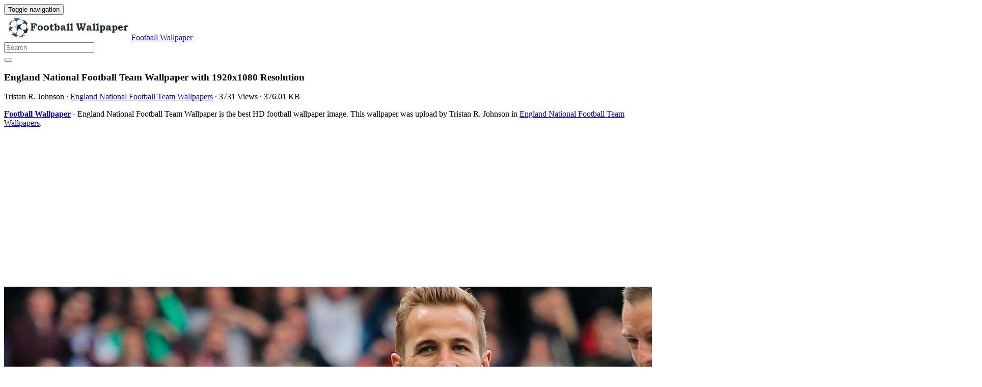

--- FILE ---
content_type: text/html; charset=UTF-8
request_url: https://fcwallpaper.com/england-national-football-team-wallpaper-270/
body_size: 10644
content:
<!doctype html>
<html dir="ltr" lang="en-US" prefix="og: https://ogp.me/ns#" class="no-js">
	<head>
		<meta charset="UTF-8">
		<title>England National Football Team Wallpaper - 2026 Football Wallpaper</title>

		<link href="//www.google-analytics.com" rel="dns-prefetch">
		<meta http-equiv="X-UA-Compatible" content="IE=edge,chrome=1">
		<meta name="viewport" content="width=device-width, initial-scale=1.0">
		

		
		<!-- All in One SEO 4.9.3 - aioseo.com -->
	<meta name="description" content="England National Football Team Wallpaper is the best high-resolution football wallpaper in 2026. You can make this picture for your Desktop Computer, Mac Screensavers, Windows Backgrounds, iPhone Wallpapers, Tablet or Android Lock screen and Mobile device" />
	<meta name="robots" content="max-image-preview:large" />
	<meta name="author" content="Tristan R. Johnson"/>
	<meta name="google-site-verification" content="qab2KJ4jXOEraxrISPgeJGaNRX7Tw1rTe4dtaIdeCi0" />
	<meta name="msvalidate.01" content="6BA5CD7B0AE75D4FC35020811EDA9CCC" />
	<meta name="yandex-verification" content="900543d7fc3c4b32" />
	<meta name="keywords" content="1080,1920,england,football,national,team,wallpaper,england national football team wallpapers" />
	<link rel="canonical" href="https://fcwallpaper.com/england-national-football-team-wallpaper-270/" />
	
		<meta property="og:locale" content="en_US" />
		<meta property="og:site_name" content="Football Wallpaper" />
		<meta property="og:type" content="article" />
		<meta property="og:title" content="England National Football Team Wallpaper - 2026 Football Wallpaper" />
		<meta property="og:description" content="England National Football Team Wallpaper is the best high-resolution football wallpaper in 2026. You can make this picture for your Desktop Computer, Mac Screensavers, Windows Backgrounds, iPhone Wallpapers, Tablet or Android Lock screen and Mobile device" />
		<meta property="og:url" content="https://fcwallpaper.com/england-national-football-team-wallpaper-270/" />
		<meta property="og:image" content="https://fcwallpaper.com/wp-content/uploads/2018/06/England-National-Football-Team-Wallpaper.jpg" />
		<meta property="og:image:secure_url" content="https://fcwallpaper.com/wp-content/uploads/2018/06/England-National-Football-Team-Wallpaper.jpg" />
		<meta property="og:image:width" content="1920" />
		<meta property="og:image:height" content="1080" />
		<meta property="article:section" content="England National Football Team Wallpapers" />
		<meta property="article:tag" content="1080" />
		<meta property="article:tag" content="1920" />
		<meta property="article:tag" content="england" />
		<meta property="article:tag" content="football" />
		<meta property="article:tag" content="national" />
		<meta property="article:tag" content="team" />
		<meta property="article:tag" content="wallpaper" />
		<meta property="article:published_time" content="2018-06-16T00:14:59+00:00" />
		<meta property="article:modified_time" content="2018-06-12T08:55:24+00:00" />
		<meta property="article:author" content="Tristan R. Johnson" />
		<meta name="twitter:card" content="summary_large_image" />
		<meta name="twitter:title" content="England National Football Team Wallpaper - 2026 Football Wallpaper" />
		<meta name="twitter:description" content="England National Football Team Wallpaper is the best high-resolution football wallpaper in 2026. You can make this picture for your Desktop Computer, Mac Screensavers, Windows Backgrounds, iPhone Wallpapers, Tablet or Android Lock screen and Mobile device" />
		<meta name="twitter:creator" content="@fcwallpapercom" />
		<meta name="twitter:image" content="https://fcwallpaper.com/wp-content/uploads/2018/06/England-National-Football-Team-Wallpaper.jpg" />
		<meta name="twitter:label1" content="Written by" />
		<meta name="twitter:data1" content="Tristan R. Johnson" />
		<!-- All in One SEO -->

<link rel='dns-prefetch' href='//stats.wp.com' />
<style id='wp-img-auto-sizes-contain-inline-css' type='text/css'>
img:is([sizes=auto i],[sizes^="auto," i]){contain-intrinsic-size:3000px 1500px}
/*# sourceURL=wp-img-auto-sizes-contain-inline-css */
</style>
<style id='wp-block-library-inline-css' type='text/css'>
:root{--wp-block-synced-color:#7a00df;--wp-block-synced-color--rgb:122,0,223;--wp-bound-block-color:var(--wp-block-synced-color);--wp-editor-canvas-background:#ddd;--wp-admin-theme-color:#007cba;--wp-admin-theme-color--rgb:0,124,186;--wp-admin-theme-color-darker-10:#006ba1;--wp-admin-theme-color-darker-10--rgb:0,107,160.5;--wp-admin-theme-color-darker-20:#005a87;--wp-admin-theme-color-darker-20--rgb:0,90,135;--wp-admin-border-width-focus:2px}@media (min-resolution:192dpi){:root{--wp-admin-border-width-focus:1.5px}}.wp-element-button{cursor:pointer}:root .has-very-light-gray-background-color{background-color:#eee}:root .has-very-dark-gray-background-color{background-color:#313131}:root .has-very-light-gray-color{color:#eee}:root .has-very-dark-gray-color{color:#313131}:root .has-vivid-green-cyan-to-vivid-cyan-blue-gradient-background{background:linear-gradient(135deg,#00d084,#0693e3)}:root .has-purple-crush-gradient-background{background:linear-gradient(135deg,#34e2e4,#4721fb 50%,#ab1dfe)}:root .has-hazy-dawn-gradient-background{background:linear-gradient(135deg,#faaca8,#dad0ec)}:root .has-subdued-olive-gradient-background{background:linear-gradient(135deg,#fafae1,#67a671)}:root .has-atomic-cream-gradient-background{background:linear-gradient(135deg,#fdd79a,#004a59)}:root .has-nightshade-gradient-background{background:linear-gradient(135deg,#330968,#31cdcf)}:root .has-midnight-gradient-background{background:linear-gradient(135deg,#020381,#2874fc)}:root{--wp--preset--font-size--normal:16px;--wp--preset--font-size--huge:42px}.has-regular-font-size{font-size:1em}.has-larger-font-size{font-size:2.625em}.has-normal-font-size{font-size:var(--wp--preset--font-size--normal)}.has-huge-font-size{font-size:var(--wp--preset--font-size--huge)}.has-text-align-center{text-align:center}.has-text-align-left{text-align:left}.has-text-align-right{text-align:right}.has-fit-text{white-space:nowrap!important}#end-resizable-editor-section{display:none}.aligncenter{clear:both}.items-justified-left{justify-content:flex-start}.items-justified-center{justify-content:center}.items-justified-right{justify-content:flex-end}.items-justified-space-between{justify-content:space-between}.screen-reader-text{border:0;clip-path:inset(50%);height:1px;margin:-1px;overflow:hidden;padding:0;position:absolute;width:1px;word-wrap:normal!important}.screen-reader-text:focus{background-color:#ddd;clip-path:none;color:#444;display:block;font-size:1em;height:auto;left:5px;line-height:normal;padding:15px 23px 14px;text-decoration:none;top:5px;width:auto;z-index:100000}html :where(.has-border-color){border-style:solid}html :where([style*=border-top-color]){border-top-style:solid}html :where([style*=border-right-color]){border-right-style:solid}html :where([style*=border-bottom-color]){border-bottom-style:solid}html :where([style*=border-left-color]){border-left-style:solid}html :where([style*=border-width]){border-style:solid}html :where([style*=border-top-width]){border-top-style:solid}html :where([style*=border-right-width]){border-right-style:solid}html :where([style*=border-bottom-width]){border-bottom-style:solid}html :where([style*=border-left-width]){border-left-style:solid}html :where(img[class*=wp-image-]){height:auto;max-width:100%}:where(figure){margin:0 0 1em}html :where(.is-position-sticky){--wp-admin--admin-bar--position-offset:var(--wp-admin--admin-bar--height,0px)}@media screen and (max-width:600px){html :where(.is-position-sticky){--wp-admin--admin-bar--position-offset:0px}}

/*# sourceURL=wp-block-library-inline-css */
</style><style id='global-styles-inline-css' type='text/css'>
:root{--wp--preset--aspect-ratio--square: 1;--wp--preset--aspect-ratio--4-3: 4/3;--wp--preset--aspect-ratio--3-4: 3/4;--wp--preset--aspect-ratio--3-2: 3/2;--wp--preset--aspect-ratio--2-3: 2/3;--wp--preset--aspect-ratio--16-9: 16/9;--wp--preset--aspect-ratio--9-16: 9/16;--wp--preset--color--black: #000000;--wp--preset--color--cyan-bluish-gray: #abb8c3;--wp--preset--color--white: #ffffff;--wp--preset--color--pale-pink: #f78da7;--wp--preset--color--vivid-red: #cf2e2e;--wp--preset--color--luminous-vivid-orange: #ff6900;--wp--preset--color--luminous-vivid-amber: #fcb900;--wp--preset--color--light-green-cyan: #7bdcb5;--wp--preset--color--vivid-green-cyan: #00d084;--wp--preset--color--pale-cyan-blue: #8ed1fc;--wp--preset--color--vivid-cyan-blue: #0693e3;--wp--preset--color--vivid-purple: #9b51e0;--wp--preset--gradient--vivid-cyan-blue-to-vivid-purple: linear-gradient(135deg,rgb(6,147,227) 0%,rgb(155,81,224) 100%);--wp--preset--gradient--light-green-cyan-to-vivid-green-cyan: linear-gradient(135deg,rgb(122,220,180) 0%,rgb(0,208,130) 100%);--wp--preset--gradient--luminous-vivid-amber-to-luminous-vivid-orange: linear-gradient(135deg,rgb(252,185,0) 0%,rgb(255,105,0) 100%);--wp--preset--gradient--luminous-vivid-orange-to-vivid-red: linear-gradient(135deg,rgb(255,105,0) 0%,rgb(207,46,46) 100%);--wp--preset--gradient--very-light-gray-to-cyan-bluish-gray: linear-gradient(135deg,rgb(238,238,238) 0%,rgb(169,184,195) 100%);--wp--preset--gradient--cool-to-warm-spectrum: linear-gradient(135deg,rgb(74,234,220) 0%,rgb(151,120,209) 20%,rgb(207,42,186) 40%,rgb(238,44,130) 60%,rgb(251,105,98) 80%,rgb(254,248,76) 100%);--wp--preset--gradient--blush-light-purple: linear-gradient(135deg,rgb(255,206,236) 0%,rgb(152,150,240) 100%);--wp--preset--gradient--blush-bordeaux: linear-gradient(135deg,rgb(254,205,165) 0%,rgb(254,45,45) 50%,rgb(107,0,62) 100%);--wp--preset--gradient--luminous-dusk: linear-gradient(135deg,rgb(255,203,112) 0%,rgb(199,81,192) 50%,rgb(65,88,208) 100%);--wp--preset--gradient--pale-ocean: linear-gradient(135deg,rgb(255,245,203) 0%,rgb(182,227,212) 50%,rgb(51,167,181) 100%);--wp--preset--gradient--electric-grass: linear-gradient(135deg,rgb(202,248,128) 0%,rgb(113,206,126) 100%);--wp--preset--gradient--midnight: linear-gradient(135deg,rgb(2,3,129) 0%,rgb(40,116,252) 100%);--wp--preset--font-size--small: 13px;--wp--preset--font-size--medium: 20px;--wp--preset--font-size--large: 36px;--wp--preset--font-size--x-large: 42px;--wp--preset--spacing--20: 0.44rem;--wp--preset--spacing--30: 0.67rem;--wp--preset--spacing--40: 1rem;--wp--preset--spacing--50: 1.5rem;--wp--preset--spacing--60: 2.25rem;--wp--preset--spacing--70: 3.38rem;--wp--preset--spacing--80: 5.06rem;--wp--preset--shadow--natural: 6px 6px 9px rgba(0, 0, 0, 0.2);--wp--preset--shadow--deep: 12px 12px 50px rgba(0, 0, 0, 0.4);--wp--preset--shadow--sharp: 6px 6px 0px rgba(0, 0, 0, 0.2);--wp--preset--shadow--outlined: 6px 6px 0px -3px rgb(255, 255, 255), 6px 6px rgb(0, 0, 0);--wp--preset--shadow--crisp: 6px 6px 0px rgb(0, 0, 0);}:where(.is-layout-flex){gap: 0.5em;}:where(.is-layout-grid){gap: 0.5em;}body .is-layout-flex{display: flex;}.is-layout-flex{flex-wrap: wrap;align-items: center;}.is-layout-flex > :is(*, div){margin: 0;}body .is-layout-grid{display: grid;}.is-layout-grid > :is(*, div){margin: 0;}:where(.wp-block-columns.is-layout-flex){gap: 2em;}:where(.wp-block-columns.is-layout-grid){gap: 2em;}:where(.wp-block-post-template.is-layout-flex){gap: 1.25em;}:where(.wp-block-post-template.is-layout-grid){gap: 1.25em;}.has-black-color{color: var(--wp--preset--color--black) !important;}.has-cyan-bluish-gray-color{color: var(--wp--preset--color--cyan-bluish-gray) !important;}.has-white-color{color: var(--wp--preset--color--white) !important;}.has-pale-pink-color{color: var(--wp--preset--color--pale-pink) !important;}.has-vivid-red-color{color: var(--wp--preset--color--vivid-red) !important;}.has-luminous-vivid-orange-color{color: var(--wp--preset--color--luminous-vivid-orange) !important;}.has-luminous-vivid-amber-color{color: var(--wp--preset--color--luminous-vivid-amber) !important;}.has-light-green-cyan-color{color: var(--wp--preset--color--light-green-cyan) !important;}.has-vivid-green-cyan-color{color: var(--wp--preset--color--vivid-green-cyan) !important;}.has-pale-cyan-blue-color{color: var(--wp--preset--color--pale-cyan-blue) !important;}.has-vivid-cyan-blue-color{color: var(--wp--preset--color--vivid-cyan-blue) !important;}.has-vivid-purple-color{color: var(--wp--preset--color--vivid-purple) !important;}.has-black-background-color{background-color: var(--wp--preset--color--black) !important;}.has-cyan-bluish-gray-background-color{background-color: var(--wp--preset--color--cyan-bluish-gray) !important;}.has-white-background-color{background-color: var(--wp--preset--color--white) !important;}.has-pale-pink-background-color{background-color: var(--wp--preset--color--pale-pink) !important;}.has-vivid-red-background-color{background-color: var(--wp--preset--color--vivid-red) !important;}.has-luminous-vivid-orange-background-color{background-color: var(--wp--preset--color--luminous-vivid-orange) !important;}.has-luminous-vivid-amber-background-color{background-color: var(--wp--preset--color--luminous-vivid-amber) !important;}.has-light-green-cyan-background-color{background-color: var(--wp--preset--color--light-green-cyan) !important;}.has-vivid-green-cyan-background-color{background-color: var(--wp--preset--color--vivid-green-cyan) !important;}.has-pale-cyan-blue-background-color{background-color: var(--wp--preset--color--pale-cyan-blue) !important;}.has-vivid-cyan-blue-background-color{background-color: var(--wp--preset--color--vivid-cyan-blue) !important;}.has-vivid-purple-background-color{background-color: var(--wp--preset--color--vivid-purple) !important;}.has-black-border-color{border-color: var(--wp--preset--color--black) !important;}.has-cyan-bluish-gray-border-color{border-color: var(--wp--preset--color--cyan-bluish-gray) !important;}.has-white-border-color{border-color: var(--wp--preset--color--white) !important;}.has-pale-pink-border-color{border-color: var(--wp--preset--color--pale-pink) !important;}.has-vivid-red-border-color{border-color: var(--wp--preset--color--vivid-red) !important;}.has-luminous-vivid-orange-border-color{border-color: var(--wp--preset--color--luminous-vivid-orange) !important;}.has-luminous-vivid-amber-border-color{border-color: var(--wp--preset--color--luminous-vivid-amber) !important;}.has-light-green-cyan-border-color{border-color: var(--wp--preset--color--light-green-cyan) !important;}.has-vivid-green-cyan-border-color{border-color: var(--wp--preset--color--vivid-green-cyan) !important;}.has-pale-cyan-blue-border-color{border-color: var(--wp--preset--color--pale-cyan-blue) !important;}.has-vivid-cyan-blue-border-color{border-color: var(--wp--preset--color--vivid-cyan-blue) !important;}.has-vivid-purple-border-color{border-color: var(--wp--preset--color--vivid-purple) !important;}.has-vivid-cyan-blue-to-vivid-purple-gradient-background{background: var(--wp--preset--gradient--vivid-cyan-blue-to-vivid-purple) !important;}.has-light-green-cyan-to-vivid-green-cyan-gradient-background{background: var(--wp--preset--gradient--light-green-cyan-to-vivid-green-cyan) !important;}.has-luminous-vivid-amber-to-luminous-vivid-orange-gradient-background{background: var(--wp--preset--gradient--luminous-vivid-amber-to-luminous-vivid-orange) !important;}.has-luminous-vivid-orange-to-vivid-red-gradient-background{background: var(--wp--preset--gradient--luminous-vivid-orange-to-vivid-red) !important;}.has-very-light-gray-to-cyan-bluish-gray-gradient-background{background: var(--wp--preset--gradient--very-light-gray-to-cyan-bluish-gray) !important;}.has-cool-to-warm-spectrum-gradient-background{background: var(--wp--preset--gradient--cool-to-warm-spectrum) !important;}.has-blush-light-purple-gradient-background{background: var(--wp--preset--gradient--blush-light-purple) !important;}.has-blush-bordeaux-gradient-background{background: var(--wp--preset--gradient--blush-bordeaux) !important;}.has-luminous-dusk-gradient-background{background: var(--wp--preset--gradient--luminous-dusk) !important;}.has-pale-ocean-gradient-background{background: var(--wp--preset--gradient--pale-ocean) !important;}.has-electric-grass-gradient-background{background: var(--wp--preset--gradient--electric-grass) !important;}.has-midnight-gradient-background{background: var(--wp--preset--gradient--midnight) !important;}.has-small-font-size{font-size: var(--wp--preset--font-size--small) !important;}.has-medium-font-size{font-size: var(--wp--preset--font-size--medium) !important;}.has-large-font-size{font-size: var(--wp--preset--font-size--large) !important;}.has-x-large-font-size{font-size: var(--wp--preset--font-size--x-large) !important;}
/*# sourceURL=global-styles-inline-css */
</style>

<style id='classic-theme-styles-inline-css' type='text/css'>
/*! This file is auto-generated */
.wp-block-button__link{color:#fff;background-color:#32373c;border-radius:9999px;box-shadow:none;text-decoration:none;padding:calc(.667em + 2px) calc(1.333em + 2px);font-size:1.125em}.wp-block-file__button{background:#32373c;color:#fff;text-decoration:none}
/*# sourceURL=/wp-includes/css/classic-themes.min.css */
</style>
<link rel='stylesheet' id='bootstrap-min-css' href='https://fcwallpaper.com/wp-content/themes/fcwallpaper/includes/css/bootstrap.min.css' media='all' />
<link rel='stylesheet' id='karisma_text_domain-css' href='https://fcwallpaper.com/wp-content/themes/fcwallpaper/style.css' media='all' />
<link rel='stylesheet' id='arpw-style-css' href='https://fcwallpaper.com/wp-content/plugins/advanced-random-posts-widget/assets/css/arpw-frontend.css' media='all' />
<script type="text/javascript" src="https://fcwallpaper.com/wp-content/themes/fcwallpaper/js/lib/conditionizr-4.3.0.min.js" id="conditionizr-js"></script>
<script type="text/javascript" src="https://fcwallpaper.com/wp-content/themes/fcwallpaper/js/lib/modernizr-2.7.1.min.js" id="modernizr-js"></script>
<script type="text/javascript" src="https://fcwallpaper.com/wp-includes/js/jquery/jquery.min.js" id="jquery-core-js"></script>
<script type="text/javascript" src="https://fcwallpaper.com/wp-includes/js/jquery/jquery-migrate.min.js" id="jquery-migrate-js"></script>
<script type="text/javascript" src="https://fcwallpaper.com/wp-content/themes/fcwallpaper/js/bootstrap.min.js" id="bootstrap-js"></script>
<script type="text/javascript" id="whp2826front.js8595-js-extra">
/* <![CDATA[ */
var whp_local_data = {"add_url":"https://fcwallpaper.com/wp-admin/post-new.php?post_type=event","ajaxurl":"https://fcwallpaper.com/wp-admin/admin-ajax.php"};
//# sourceURL=whp2826front.js8595-js-extra
/* ]]> */
</script>
<script type="text/javascript" src="https://fcwallpaper.com/wp-content/plugins/wp-security-hardening/modules/js/front.js" id="whp2826front.js8595-js"></script>
	<style>img#wpstats{display:none}</style>
		<link rel="shortcut icon" href="https://fcwallpaper.com/wp-content/uploads/2018/06/fcwallpaperico.png " />
<link rel="apple-touch-icon-precomposed" href="https://fcwallpaper.com/wp-content/uploads/2018/06/fcwallpaperico.png " />
<link rel="profile" href="https://gmpg.org/xfn/11" />
<link rel="pingback" href="https://fcwallpaper.com/xmlrpc.php" />
<link href="//www.google-analytics.com" rel="dns-prefetch">
		<meta http-equiv="X-UA-Compatible" content="IE=edge,chrome=1">
		<meta name="viewport" content="width=device-width, initial-scale=1.0"><meta name="p:domain_verify" content="c6905f8a23e1f31f84a95f85777676c9"/>
<meta name="ahrefs-site-verification" content="973c18b5bf42f840a19860a5696bfc8bcf6813d00931b3c3a79c5b8e125b6aae">

<meta name="twitter:partner" content="tfwp" /><link rel="icon" href="https://fcwallpaper.com/wp-content/uploads/2018/06/fcwallpaperico.png" sizes="32x32" />
<link rel="icon" href="https://fcwallpaper.com/wp-content/uploads/2018/06/fcwallpaperico.png" sizes="192x192" />
<link rel="apple-touch-icon" href="https://fcwallpaper.com/wp-content/uploads/2018/06/fcwallpaperico.png" />
<meta name="msapplication-TileImage" content="https://fcwallpaper.com/wp-content/uploads/2018/06/fcwallpaperico.png" />

<meta name="twitter:card" content="summary" /><meta name="twitter:title" content="England National Football Team Wallpaper" /><meta name="twitter:image" content="https://fcwallpaper.com/wp-content/uploads/2018/06/England-National-Football-Team-Wallpaper.jpg" /><meta name="twitter:image:alt" content="England National Football Team Wallpaper With Resolution 1920X1080 pixel. You can make this wallpaper for your Mac or Windows Desktop Background, iPhone, Android or Tablet and another Smartphone device for free" /><meta name="twitter:creator" content="@fcwallpapercom" />


	<link rel='stylesheet' id='whp3509tw-bs4.css-css' href='https://fcwallpaper.com/wp-content/plugins/wp-security-hardening/modules/inc/assets/css/tw-bs4.css' media='all' />
<link rel='stylesheet' id='whp8556font-awesome.min.css-css' href='https://fcwallpaper.com/wp-content/plugins/wp-security-hardening/modules/inc/fa/css/font-awesome.min.css' media='all' />
<link rel='stylesheet' id='whp1447front.css-css' href='https://fcwallpaper.com/wp-content/plugins/wp-security-hardening/modules/css/front.css' media='all' />
</head>
	<body class="wp-singular post-template-default single single-post postid-270 single-format-standard wp-theme-fcwallpaper england-national-football-team-wallpaper-270">
			<!-- header -->
			<header class="header clear" role="banner">
					<!-- nav -->
				<nav class="navbar navbar">
					<div class="container">
					    <div class="navbar-header">
						      <button type="button" class="navbar-toggle collapsed" data-toggle="collapse" data-target="#bs-example-navbar-collapse-1" aria-expanded="false">
						        <span class="sr-only">Toggle navigation</span>
						        <span class="icon-bar"></span>
						        <span class="icon-bar"></span>
						        <span class="icon-bar"></span>
						      </button>
								<!-- logo -->
							<div class="logo-wrap">
				   	  <a href="https://fcwallpaper.com" class="navbar-brand"><img src="https://fcwallpaper.com/wp-content/uploads/2018/06/fcwallpaperLogo.png" class="img-responsive" alt="Football Wallpaper" title="Football Wallpaper" /></a><a class="hidden" href="https://fcwallpaper.com" class="navbar-brand" title="Football Wallpaper">Football Wallpaper</a> 

							</div>
								<!-- /logo -->
				   
						</div>
						    <div class="collapse navbar-collapse" id="bs-example-navbar-collapse-1">
								
								<form role="search" class="navbar-form navbar-right" method="get" action="https://fcwallpaper.com/">
							        <div class="form-group">
							          <input type="search" class="form-control"  placeholder="Search" value="" name="s"  title="Search for:" />
							        </div>
						        <button type="submit" id="searchsubmit" class="btn" value=""><span class="fa fa-search"></span></button>
						      	</form>	
							</div>
					</div>
				</nav>
					<!-- /nav -->


			</header>
			<!-- /header -->

<main role="main" class="container">

	<!-- section -->
	<section class="col-md-9">

		
			<!-- article -->
			<article id="post-270" class="col-lg-12 post-270 post type-post status-publish format-standard has-post-thumbnail hentry category-england-national-football-team-wallpapers tag-15 tag-14 tag-england tag-football tag-national tag-team tag-wallpaper">
				
				<div id="featured">

					<!-- post title -->
					<h1 class="title">
						England National Football Team Wallpaper						 with 1920x1080 Resolution					</h1>
					<!-- /post title -->
					<div class="meta"><span class="fa fa-user"> Tristan R. Johnson</span><span class=""> · </span> <span class="fa fa-folder-open-o"> <a href="https://fcwallpaper.com/wallpaper/england/england-national-football-team-wallpapers/" rel="tag">England National Football Team Wallpapers</a></span><span class=""> · </span> <span class="fa fa-eye"> 3731 Views</span><span class=""> · </span> <span class="fa fa-tasks"> 376.01 KB</span></div>				</div>
				<div class="krs_desciption">
					<p><a href="https://fcwallpaper.com"><strong>Football Wallpaper</strong></a> - England National Football Team Wallpaper is the best HD football wallpaper image. This wallpaper was upload by Tristan R. Johnson in <a href="https://fcwallpaper.com/wallpaper/england/england-national-football-team-wallpapers/" rel="tag">England National Football Team Wallpapers</a>.</p>				</div>
<div class="bannersinglehead"><script async src="https://pagead2.googlesyndication.com/pagead/js/adsbygoogle.js?client=ca-pub-3195805885747711"
     crossorigin="anonymous"></script>
<!-- Display -->
<ins class="adsbygoogle"
     style="display:block"
     data-ad-client="ca-pub-3195805885747711"
     data-ad-slot="9103452562"
     data-ad-format="auto"
     data-full-width-responsive="true"></ins>
<script>
     (adsbygoogle = window.adsbygoogle || []).push({});
</script></div>				<!-- post thumbnail -->
				
				<!-- /post thumbnail -->
				<div class="krs_desciption">
					<a href="https://www.amazon.com/gp/search?ie=UTF8&tag=ineejob-20&linkCode=ur2&linkId=9adb9750d7a6671635f41168984eedc8&camp=1789&creative=9325&index=aps&keywords=England National Football Team Wallpaper" title="England National Football Team Wallpaper" rel="noopener noreferrer" target="_blank"><p><img fetchpriority="high" decoding="async" src="https://fcwallpaper.com/wp-content/uploads/2018/06/England-National-Football-Team-Wallpaper.jpg" title="England National Football Team Wallpaper with resolution 1920x1080 pixel. You can make this wallpaper for your Mac or Windows Desktop Background, iPhone, Android or Tablet and another Smartphone device for free" alt="England National Football Team Wallpaper with resolution 1920x1080 pixel. You can make this wallpaper for your Mac or Windows Desktop Background, iPhone, Android or Tablet and another Smartphone device" width="1920" height="1080" class="alignnone size-full wp-image-269" srcset="https://fcwallpaper.com/wp-content/uploads/2018/06/England-National-Football-Team-Wallpaper.jpg 1920w, https://fcwallpaper.com/wp-content/uploads/2018/06/England-National-Football-Team-Wallpaper-150x84.jpg 150w, https://fcwallpaper.com/wp-content/uploads/2018/06/England-National-Football-Team-Wallpaper-768x432.jpg 768w, https://fcwallpaper.com/wp-content/uploads/2018/06/England-National-Football-Team-Wallpaper-700x394.jpg 700w, https://fcwallpaper.com/wp-content/uploads/2018/06/England-National-Football-Team-Wallpaper-120x68.jpg 120w" sizes="(max-width: 1920px) 100vw, 1920px" /></p>
</a>					
				</div>
				
				<div class="krs-bannersingletop"><!-- Display -->
<ins class="adsbygoogle"
     style="display:block"
     data-ad-client="ca-pub-3195805885747711"
     data-ad-slot="9103452562"
     data-ad-format="auto"
     data-full-width-responsive="true"></ins>
<script>
     (adsbygoogle = window.adsbygoogle || []).push({});
</script></div>				<div class="krs_desciption">			
					<p><i>England National Football Team Wallpaper</i> is the perfect high-resolution football wallpaper image with size this <a href="https://en.wikipedia.org/wiki/Wallpaper_%28computing%29" target="_blank" rel="noopener">wallpaper</a> is 376.01 KB and image resolution 1920x1080 pixel. You can use <strong>England National Football Team Wallpaper</strong> For your Desktop Computers, Mac Screensavers, Windows Backgrounds, iPhone Wallpapers, Tablet or Android Lock screen and another Mobile device for free. Enjoy and share your favorite the England National Football Team Wallpaper images. If you need more ideas to https://fcwallpaper.com, you can check our Football Wallpaper HD collection at sitemap or categories menu.</p>
<ul>
<li><strong>Wallpaper Name :</strong> England National Football Team Wallpaper</li>
<li><strong>Image dimensions :</strong> 1920x1080 Pixel</li>
<li><strong>Size Wallpaper :</strong> 376.01 KB</li>
<li><strong>Category :</strong> <a href="https://fcwallpaper.com/wallpaper/england/england-national-football-team-wallpapers/" rel="tag">England National Football Team Wallpapers</a></li>
<li><strong>Date Added </strong>on June 15, 2018 (3731 Views)</li>
<li><strong>License :</strong> Free for personal use only</li>
<li><strong>Commercial usage :</strong> Not allowed</li>
</ul>					<div class="bannersinglefot"><!-- Display -->
<ins class="adsbygoogle"
     style="display:block"
     data-ad-client="ca-pub-3195805885747711"
     data-ad-slot="9103452562"
     data-ad-format="auto"
     data-full-width-responsive="true"></ins>
<script>
     (adsbygoogle = window.adsbygoogle || []).push({});
</script></div>				<div class="krs-disclaimer"><p><p>DISCLAIMER: 
This image is provided only for personal use. If you found any images copyrighted to yours, please contact us and we will remove it. We don't intend to display any copyright-protected images.</p>

</p></div>					<h4 class="title">Tags : </h4><ul class="meta-tags"><li><a href="https://fcwallpaper.com/tag/1080/" rel="tag">1080</a></li><li><a href="https://fcwallpaper.com/tag/1920/" rel="tag">1920</a></li><li><a href="https://fcwallpaper.com/tag/england/" rel="tag">England</a></li><li><a href="https://fcwallpaper.com/tag/football/" rel="tag">Football</a></li><li><a href="https://fcwallpaper.com/tag/national/" rel="tag">National</a></li><li><a href="https://fcwallpaper.com/tag/team/" rel="tag">Team</a></li><li><a href="https://fcwallpaper.com/tag/wallpaper/" rel="tag">Wallpaper</a></li></ul>				</div>

				<!-- Add Gallery -->
				  
				<!-- End Gallery -->
				<div class="clear"></div>	
				<div class="karisma-social text-center"><a class="karisma-link karisma-twitter fa fa-twitter " href="https://twitter.com/intent/tweet?text=England%20National%20Football%20Team%20Wallpaper&amp;url=https%3A%2F%2Ffcwallpaper.com%2Fengland-national-football-team-wallpaper-270%2F&amp;via=Kentosweb" target="_blank">Twitter</a><a class="karisma-link karisma-facebook fa fa-facebook " href="https://www.facebook.com/sharer/sharer.php?u=https%3A%2F%2Ffcwallpaper.com%2Fengland-national-football-team-wallpaper-270%2F" target="_blank">Facebook</a><a class="karisma-link karisma-whatsapp fa fa-whatsapp " href="whatsapp://send?text=England%20National%20Football%20Team%20Wallpaper https%3A%2F%2Ffcwallpaper.com%2Fengland-national-football-team-wallpaper-270%2F" target="_blank">WhatsApp</a><a class="karisma-link karisma-googleplus fa fa-google-plus " href="https://plus.google.com/share?url=https%3A%2F%2Ffcwallpaper.com%2Fengland-national-football-team-wallpaper-270%2F" target="_blank">Google+</a><a class="karisma-link karisma-linkedin fa fa-linkedin " href="https://www.linkedin.com/shareArticle?mini=true&url=https%3A%2F%2Ffcwallpaper.com%2Fengland-national-football-team-wallpaper-270%2F&amp;title=England%20National%20Football%20Team%20Wallpaper" target="_blank">LinkedIn</a><a class="karisma-link karisma-pinterest fa fa-pinterest " href="https://pinterest.com/pin/create/button/?url=https%3A%2F%2Ffcwallpaper.com%2Fengland-national-football-team-wallpaper-270%2F&amp;media=https://fcwallpaper.com/wp-content/uploads/2018/06/England-National-Football-Team-Wallpaper.jpg&amp;description=England%20National%20Football%20Team%20Wallpaper" data-pin-custom="true" target="_blank">Pin It</a></div>				<div class="text-center"><a class="karisma-link karisma-download fa fa-cloud-download" target="_blank" href="https://www.amazon.com/gp/search?ie=UTF8&tag=ineejob-20&linkCode=ur2&linkId=9adb9750d7a6671635f41168984eedc8&camp=1789&creative=9325&index=aps&keywords=England+National+Football+Team+Wall+Poster+Trends+International" rel="nofollow noopener"> Buy Wall Poster</a> <a class="karisma-link karisma-download fa fa-cloud-download" target="_blank" href="https://fcwallpaper.com/england-national-football-team-wallpaper-270/england-national-football-team-wallpaper/" > Download</a></div>	
				


								<!-- comment -->
								<!-- /comment -->
			</article>
			<!-- /article -->

		
			<div class="clear"></div>
	<h3 class="related">Related Wallpaper for England National Football Team Wallpaper</h3>
		<!-- article -->
	<article id="post-274" class="wrap-loop col-md-4 col-sm-6 post-274 post type-post status-publish format-standard has-post-thumbnail hentry category-england-national-football-team-wallpapers tag-15 tag-14 tag-england tag-football tag-hd tag-national tag-team tag-wallpapers">
		<div class="thumbnails">
			<!-- post thumbnail -->
			<a href="https://fcwallpaper.com/wallpapers-hd-england-national-football-team-274/" title="Wallpapers HD England National Football Team">
				
				<img src="https://fcwallpaper.com/wp-content/uploads/2018/06/Wallpapers-HD-England-National-Football-Team-320x200.jpg" class="attachment-320x200 size-320x200 wp-post-image" alt="Wallpapers HD England National Football Team With Resolution 1920X1080 pixel. You can make this wallpaper for your Mac or Windows Desktop Background, iPhone, Android or Tablet and another Smartphone device for free" decoding="async" loading="eager" />				
			</a>
			<!-- /post thumbnail -->
			<div class="row text-center">
				<!-- post title -->
				<h2 class="title-thumb">
					<a href="https://fcwallpaper.com/wallpapers-hd-england-national-football-team-274/" title="Wallpapers HD England National Football Team">Wallpapers HD England National Football Team</a>
				</h2>
				<!-- /post title -->

				<!-- post details -->
				<div class="meta"><span class="fa fa-desktop"> 1920x1080</span><span class=""> · </span> <span class="fa fa-eye"> 3357 Views</span></div>
				<!-- /post details -->
			</div>
		</div>
	</article>
	<!-- /article -->  

	<!-- article -->
	<article id="post-272" class="wrap-loop col-md-4 col-sm-6 post-272 post type-post status-publish format-standard has-post-thumbnail hentry category-england-national-football-team-wallpapers tag-15 tag-14 tag-desktop tag-england tag-football tag-hd tag-national tag-team tag-wallpaper">
		<div class="thumbnails">
			<!-- post thumbnail -->
			<a href="https://fcwallpaper.com/wallpaper-desktop-england-national-football-team-hd-272/" title="Wallpaper Desktop England National Football Team HD">
				
				<img src="https://fcwallpaper.com/wp-content/uploads/2018/06/Wallpaper-Desktop-England-National-Football-Team-HD-320x200.jpg" class="attachment-320x200 size-320x200 wp-post-image" alt="Wallpaper Desktop England National Football Team HD With Resolution 1920X1080 pixel. You can make this wallpaper for your Mac or Windows Desktop Background, iPhone, Android or Tablet and another Smartphone device for free" decoding="async" loading="eager" />				
			</a>
			<!-- /post thumbnail -->
			<div class="row text-center">
				<!-- post title -->
				<h2 class="title-thumb">
					<a href="https://fcwallpaper.com/wallpaper-desktop-england-national-football-team-hd-272/" title="Wallpaper Desktop England National Football Team HD">Wallpaper Desktop England National Football Team HD</a>
				</h2>
				<!-- /post title -->

				<!-- post details -->
				<div class="meta"><span class="fa fa-desktop"> 1920x1080</span><span class=""> · </span> <span class="fa fa-eye"> 4193 Views</span></div>
				<!-- /post details -->
			</div>
		</div>
	</article>
	<!-- /article -->  

	<!-- article -->
	<article id="post-268" class="wrap-loop col-md-4 col-sm-6 post-268 post type-post status-publish format-standard has-post-thumbnail hentry category-england-national-football-team-wallpapers tag-15 tag-14 tag-england tag-football tag-hd tag-national tag-team tag-wallpaper">
		<div class="thumbnails">
			<!-- post thumbnail -->
			<a href="https://fcwallpaper.com/england-national-football-team-wallpaper-hd-268/" title="England National Football Team Wallpaper HD">
				
				<img src="https://fcwallpaper.com/wp-content/uploads/2018/06/England-National-Football-Team-Wallpaper-HD-320x200.jpg" class="attachment-320x200 size-320x200 wp-post-image" alt="England National Football Team Wallpaper HD With Resolution 1920X1080 pixel. You can make this wallpaper for your Mac or Windows Desktop Background, iPhone, Android or Tablet and another Smartphone device for free" decoding="async" loading="eager" />				
			</a>
			<!-- /post thumbnail -->
			<div class="row text-center">
				<!-- post title -->
				<h2 class="title-thumb">
					<a href="https://fcwallpaper.com/england-national-football-team-wallpaper-hd-268/" title="England National Football Team Wallpaper HD">England National Football Team Wallpaper HD</a>
				</h2>
				<!-- /post title -->

				<!-- post details -->
				<div class="meta"><span class="fa fa-desktop"> 1920x1080</span><span class=""> · </span> <span class="fa fa-eye"> 4610 Views</span></div>
				<!-- /post details -->
			</div>
		</div>
	</article>
	<!-- /article -->  

                  

<div class="clear"></div>

</section>
<!-- /section -->
<!-- sidebar -->
<aside class="sidebar col-md-3 widget-area wrapwidget" role="complementary">

	
	<div class="sidebar-widget">
		<div id="arpw-widget-2" class="widget arpw-widget-random"><h3 class="widget-title">Best Wallpapers</h3><div class="arpw-random-post "><ul class="arpw-ul"><li class="arpw-li arpw-clearfix"><a href="https://fcwallpaper.com/messi-argentina-iphone-wallpapers-82/"  rel="bookmark"><img src="https://fcwallpaper.com/wp-content/uploads/2018/06/Messi-Argentina-iPhone-Wallpapers-84x150.jpg" class="arpw-thumbnail aligncenter wp-post-image" alt="Messi Argentina iPhone Wallpapers" decoding="async" srcset="https://fcwallpaper.com/wp-content/uploads/2018/06/Messi-Argentina-iPhone-Wallpapers-84x150.jpg 84w, https://fcwallpaper.com/wp-content/uploads/2018/06/Messi-Argentina-iPhone-Wallpapers-768x1365.jpg 768w, https://fcwallpaper.com/wp-content/uploads/2018/06/Messi-Argentina-iPhone-Wallpapers-700x1244.jpg 700w, https://fcwallpaper.com/wp-content/uploads/2018/06/Messi-Argentina-iPhone-Wallpapers-120x213.jpg 120w, https://fcwallpaper.com/wp-content/uploads/2018/06/Messi-Argentina-iPhone-Wallpapers.jpg 1080w" sizes="(max-width: 84px) 100vw, 84px" loading="eager" /></a><a class="arpw-title" href="https://fcwallpaper.com/messi-argentina-iphone-wallpapers-82/" rel="bookmark">Messi Argentina iPhone Wallpapers</a></li><li class="arpw-li arpw-clearfix"><a href="https://fcwallpaper.com/barcelona-logo-wallpaper-hd-4810/"  rel="bookmark"><img src="https://fcwallpaper.com/wp-content/uploads/2020/05/Barcelona-Logo-Wallpaper-HD-150x84.jpg" class="arpw-thumbnail aligncenter wp-post-image" alt="Barcelona Logo Wallpaper HD" decoding="async" srcset="https://fcwallpaper.com/wp-content/uploads/2020/05/Barcelona-Logo-Wallpaper-HD-150x84.jpg 150w, https://fcwallpaper.com/wp-content/uploads/2020/05/Barcelona-Logo-Wallpaper-HD-700x394.jpg 700w, https://fcwallpaper.com/wp-content/uploads/2020/05/Barcelona-Logo-Wallpaper-HD-768x432.jpg 768w, https://fcwallpaper.com/wp-content/uploads/2020/05/Barcelona-Logo-Wallpaper-HD-1536x864.jpg 1536w, https://fcwallpaper.com/wp-content/uploads/2020/05/Barcelona-Logo-Wallpaper-HD-120x68.jpg 120w, https://fcwallpaper.com/wp-content/uploads/2020/05/Barcelona-Logo-Wallpaper-HD.jpg 1920w" sizes="(max-width: 150px) 100vw, 150px" loading="eager" /></a><a class="arpw-title" href="https://fcwallpaper.com/barcelona-logo-wallpaper-hd-4810/" rel="bookmark">Barcelona Logo Wallpaper HD</a></li><li class="arpw-li arpw-clearfix"><a href="https://fcwallpaper.com/hd-backgrounds-as-roma-2680/"  rel="bookmark"><img src="https://fcwallpaper.com/wp-content/uploads/2019/08/HD-Backgrounds-AS-Roma-150x84.jpg" class="arpw-thumbnail aligncenter wp-post-image" alt="HD Backgrounds AS Roma" decoding="async" srcset="https://fcwallpaper.com/wp-content/uploads/2019/08/HD-Backgrounds-AS-Roma-150x84.jpg 150w, https://fcwallpaper.com/wp-content/uploads/2019/08/HD-Backgrounds-AS-Roma-768x432.jpg 768w, https://fcwallpaper.com/wp-content/uploads/2019/08/HD-Backgrounds-AS-Roma-700x394.jpg 700w, https://fcwallpaper.com/wp-content/uploads/2019/08/HD-Backgrounds-AS-Roma-120x68.jpg 120w, https://fcwallpaper.com/wp-content/uploads/2019/08/HD-Backgrounds-AS-Roma.jpg 1920w" sizes="(max-width: 150px) 100vw, 150px" loading="eager" /></a><a class="arpw-title" href="https://fcwallpaper.com/hd-backgrounds-as-roma-2680/" rel="bookmark">HD Backgrounds AS Roma</a></li><li class="arpw-li arpw-clearfix"><a href="https://fcwallpaper.com/hd-messi-backgrounds-1303/"  rel="bookmark"><img src="https://fcwallpaper.com/wp-content/uploads/2018/07/HD-Messi-Backgrounds-150x84.jpg" class="arpw-thumbnail aligncenter wp-post-image" alt="HD Messi Backgrounds" decoding="async" srcset="https://fcwallpaper.com/wp-content/uploads/2018/07/HD-Messi-Backgrounds-150x84.jpg 150w, https://fcwallpaper.com/wp-content/uploads/2018/07/HD-Messi-Backgrounds-768x432.jpg 768w, https://fcwallpaper.com/wp-content/uploads/2018/07/HD-Messi-Backgrounds-700x394.jpg 700w, https://fcwallpaper.com/wp-content/uploads/2018/07/HD-Messi-Backgrounds-120x68.jpg 120w, https://fcwallpaper.com/wp-content/uploads/2018/07/HD-Messi-Backgrounds.jpg 1920w" sizes="(max-width: 150px) 100vw, 150px" loading="eager" /></a><a class="arpw-title" href="https://fcwallpaper.com/hd-messi-backgrounds-1303/" rel="bookmark">HD Messi Backgrounds</a></li><li class="arpw-li arpw-clearfix"><a href="https://fcwallpaper.com/wallpaper-desktop-kylian-mbappe-psg-hd-865/"  rel="bookmark"><img src="https://fcwallpaper.com/wp-content/uploads/2018/07/Wallpaper-Desktop-Kylian-Mbappe-PSG-HD-150x84.jpg" class="arpw-thumbnail aligncenter wp-post-image" alt="Wallpaper Desktop Kylian Mbappe PSG HD" decoding="async" srcset="https://fcwallpaper.com/wp-content/uploads/2018/07/Wallpaper-Desktop-Kylian-Mbappe-PSG-HD-150x84.jpg 150w, https://fcwallpaper.com/wp-content/uploads/2018/07/Wallpaper-Desktop-Kylian-Mbappe-PSG-HD-768x432.jpg 768w, https://fcwallpaper.com/wp-content/uploads/2018/07/Wallpaper-Desktop-Kylian-Mbappe-PSG-HD-700x394.jpg 700w, https://fcwallpaper.com/wp-content/uploads/2018/07/Wallpaper-Desktop-Kylian-Mbappe-PSG-HD-120x68.jpg 120w, https://fcwallpaper.com/wp-content/uploads/2018/07/Wallpaper-Desktop-Kylian-Mbappe-PSG-HD.jpg 1920w" sizes="(max-width: 150px) 100vw, 150px" loading="eager" /></a><a class="arpw-title" href="https://fcwallpaper.com/wallpaper-desktop-kylian-mbappe-psg-hd-865/" rel="bookmark">Wallpaper Desktop Kylian Mbappe PSG HD</a></li></ul></div><!-- Generated by https://wordpress.org/plugins/advanced-random-posts-widget/ --></div>
		<div id="recent-posts-2" class="widget widget_recent_entries">
		<h3 class="widget-title">New Wallpapers</h3>
		<ul>
											<li>
					<a href="https://fcwallpaper.com/lionel-messi-inter-miami-mobile-wallpaper-6279/">Lionel Messi Inter Miami Mobile Wallpaper</a>
									</li>
											<li>
					<a href="https://fcwallpaper.com/lionel-messi-inter-miami-iphone-14-wallpaper-6273/">Lionel Messi Inter Miami iPhone 14 Wallpaper</a>
									</li>
											<li>
					<a href="https://fcwallpaper.com/lionel-messi-inter-miami-iphone-13-wallpaper-6269/">Lionel Messi Inter Miami iPhone 13 Wallpaper</a>
									</li>
											<li>
					<a href="https://fcwallpaper.com/iphone-wallpaper-hd-lionel-messi-inter-miami-6261/">iPhone Wallpaper HD Lionel Messi Inter Miami</a>
									</li>
											<li>
					<a href="https://fcwallpaper.com/lionel-messi-inter-miami-iphone-14-pro-max-wallpaper-6271/">Lionel Messi Inter Miami iPhone 14 Pro Max Wallpaper</a>
									</li>
					</ul>

		</div><div id="recent-comments-2" class="widget widget_recent_comments"><h3 class="widget-title">Recent Comments</h3><ul id="recentcomments"><li class="recentcomments"><span class="comment-author-link">Charles Arter</span> on <a href="https://fcwallpaper.com/cristiano-ronaldo-juve-wallpaper-hd-588/#comment-89">Cristiano Ronaldo Juve Wallpaper HD</a></li></ul></div><div id="displaycategorieswidget-2" class="widget DisplayCategoriesWidget"><h3 class="widget-title">Categories</h3><style>.dcw_c1 {float:left; width:100%} .dcw_c2 {float:left; width:50%} .dcw_c3 {float:left; width:33%}</style><ul class='dcw'>	<li class="cat-item cat-item-268"><a href="https://fcwallpaper.com/wallpaper/ac-milan/">AC Milan</a>
</li>
	<li class="cat-item cat-item-252"><a href="https://fcwallpaper.com/wallpaper/afc-ajax/">AFC Ajax</a>
</li>
	<li class="cat-item cat-item-30"><a href="https://fcwallpaper.com/wallpaper/argentina/">Argentina</a>
</li>
	<li class="cat-item cat-item-140"><a href="https://fcwallpaper.com/wallpaper/arsenal-fc/">Arsenal FC</a>
</li>
	<li class="cat-item cat-item-261"><a href="https://fcwallpaper.com/wallpaper/as-roma/">AS Roma</a>
</li>
	<li class="cat-item cat-item-73"><a href="https://fcwallpaper.com/wallpaper/belgium/">Belgium</a>
</li>
	<li class="cat-item cat-item-179"><a href="https://fcwallpaper.com/wallpaper/chelsea-fc/">Chelsea FC</a>
</li>
	<li class="cat-item cat-item-76"><a href="https://fcwallpaper.com/wallpaper/colombia/">Colombia</a>
</li>
	<li class="cat-item cat-item-79"><a href="https://fcwallpaper.com/wallpaper/costa-rica/">Costa Rica</a>
</li>
	<li class="cat-item cat-item-42"><a href="https://fcwallpaper.com/wallpaper/england/">England</a>
</li>
	<li class="cat-item cat-item-158"><a href="https://fcwallpaper.com/wallpaper/fc-barcelona/">FC Barcelona</a>
</li>
	<li class="cat-item cat-item-147"><a href="https://fcwallpaper.com/wallpaper/fc-bayern-munchen/">FC Bayern Munchen</a>
</li>
	<li class="cat-item cat-item-264"><a href="https://fcwallpaper.com/wallpaper/fc-internazionale-milano/">FC Internazionale Milano</a>
</li>
	<li class="cat-item cat-item-84"><a href="https://fcwallpaper.com/wallpaper/germany/">Germany</a>
</li>
	<li class="cat-item cat-item-288"><a href="https://fcwallpaper.com/wallpaper/inter-miami-cf/">Inter Miami CF</a>
</li>
	<li class="cat-item cat-item-94"><a href="https://fcwallpaper.com/wallpaper/juventus-fc/">Juventus FC</a>
</li>
	<li class="cat-item cat-item-299"><a href="https://fcwallpaper.com/wallpaper/leicester-city-fc/">Leicester City FC</a>
</li>
	<li class="cat-item cat-item-211"><a href="https://fcwallpaper.com/wallpaper/liverpool-fc/">Liverpool FC</a>
</li>
	<li class="cat-item cat-item-317"><a href="https://fcwallpaper.com/wallpaper/los-angeles-fc/">Los Angeles FC</a>
</li>
	<li class="cat-item cat-item-309"><a href="https://fcwallpaper.com/wallpaper/los-angeles-galaxy/">Los Angeles Galaxy</a>
</li>
	<li class="cat-item cat-item-246"><a href="https://fcwallpaper.com/wallpaper/manchester-city-fc/">Manchester City FC</a>
</li>
	<li class="cat-item cat-item-250"><a href="https://fcwallpaper.com/wallpaper/manchester-united-fc/">Manchester United FC</a>
</li>
	<li class="cat-item cat-item-89"><a href="https://fcwallpaper.com/wallpaper/mexico/">Mexico</a>
</li>
	<li class="cat-item cat-item-314"><a href="https://fcwallpaper.com/wallpaper/mls-wallpapers/">MLS Wallpapers</a>
</li>
	<li class="cat-item cat-item-327"><a href="https://fcwallpaper.com/wallpaper/new-york-city-fc/">New York City FC</a>
</li>
	<li class="cat-item cat-item-119"><a href="https://fcwallpaper.com/wallpaper/paris-saint-germain-fc/">Paris Saint-Germain FC</a>
</li>
	<li class="cat-item cat-item-91"><a href="https://fcwallpaper.com/wallpaper/peru/">Peru</a>
</li>
	<li class="cat-item cat-item-200"><a href="https://fcwallpaper.com/wallpaper/real-madrid-cf/">Real Madrid CF</a>
</li>
	<li class="cat-item cat-item-1"><a href="https://fcwallpaper.com/wallpaper/serie-a-league/">Serie A League</a>
</li>
	<li class="cat-item cat-item-321"><a href="https://fcwallpaper.com/wallpaper/sporting-kansas-city/">Sporting Kansas City</a>
</li>
	<li class="cat-item cat-item-255"><a href="https://fcwallpaper.com/wallpaper/tottenham-hotspur-fc/">Tottenham Hotspur FC</a>
</li>
	<li class="cat-item cat-item-60"><a href="https://fcwallpaper.com/wallpaper/uruguay/">Uruguay</a>
</li>
	<li class="cat-item cat-item-7"><a href="https://fcwallpaper.com/wallpaper/world-cup/">World Cup</a>
</li>
</ul><script>jQuery('ul.dcw').find('li').addClass('dcw_c1');</script></div>	</div>

	<div class="sidebar-widget">
			</div>

</aside>
<!-- /sidebar -->

</main>


			<!-- footer -->
			<footer class="footer" role="contentinfo">
				<!-- copyright -->
				<div class="copyright">
					<nav class="krs-footer-menu">
						<div class="container">
							<div class="col-md-12">
								<div class="col-lg-12">
								<div class="menu"><ul>
<li class="page_item page-item-19"><a href="https://fcwallpaper.com/about/">About</a></li>
<li class="page_item page-item-22"><a href="https://fcwallpaper.com/contact-us/">Contact us</a></li>
<li class="page_item page-item-25"><a href="https://fcwallpaper.com/copyright-complaint/">Copyright Complaint</a></li>
<li class="page_item page-item-7"><a href="https://fcwallpaper.com/privacy-policy/">Privacy Policy</a></li>
<li class="page_item page-item-31"><a href="https://fcwallpaper.com/sitemap/">Sitemap</a></li>
<li class="page_item page-item-29"><a href="https://fcwallpaper.com/terms-of-service/">Terms of Service</a></li>
</ul></div>
								</div>
							</div>
						</div>
					</nav>
					<div class="container">
						<div class="col-md-12">
							<div class="pull-left">
								<div class="row">
									<div class="footercredits">© 2018-2022 Football Wallpaper
<div id="cookie-disclaimer">Hi. We are using cookies to make sure you get the best experience on our website. For more information regarding our use of cookies and your ability to change your cookie settings please review our <a href="https://fcwallpaper.com/privacy-policy/">Privacy Policy</a>.</div>
<iframe data-aa='1701350' src='//acceptable.a-ads.com/1701350' style='border:0px; padding:0; width:100%; height:100%; overflow:hidden; background-color: transparent;'></iframe></div>
								</div>
							</div>
															</div>
					</div>
				</div>
				<!-- /copyright -->
			</footer>
			<!-- /footer -->



		<script type="speculationrules">
{"prefetch":[{"source":"document","where":{"and":[{"href_matches":"/*"},{"not":{"href_matches":["/wp-*.php","/wp-admin/*","/wp-content/uploads/*","/wp-content/*","/wp-content/plugins/*","/wp-content/themes/fcwallpaper/*","/*\\?(.+)"]}},{"not":{"selector_matches":"a[rel~=\"nofollow\"]"}},{"not":{"selector_matches":".no-prefetch, .no-prefetch a"}}]},"eagerness":"conservative"}]}
</script>
<script type="text/javascript" id="jetpack-stats-js-before">
/* <![CDATA[ */
_stq = window._stq || [];
_stq.push([ "view", {"v":"ext","blog":"147401343","post":"270","tz":"-8","srv":"fcwallpaper.com","j":"1:15.4"} ]);
_stq.push([ "clickTrackerInit", "147401343", "270" ]);
//# sourceURL=jetpack-stats-js-before
/* ]]> */
</script>
<script type="text/javascript" src="https://stats.wp.com/e-202603.js" id="jetpack-stats-js" defer="defer" data-wp-strategy="defer"></script>

		<!-- analytics -->
<script async src="https://www.googletagmanager.com/gtag/js?id=UA-214283947-1"></script>
<script>
  window.dataLayer = window.dataLayer || [];
  function gtag(){dataLayer.push(arguments);}
  gtag('js', new Date());

  gtag('config', 'UA-214283947-1');
</script>

<script type = "text/javascript" >
history.pushState(null, null, '#');
window.addEventListener('popstate', function(event)
{
history.pushState(null, null, '#');
});
</script>
<script language='Javascript'>(function(window, location) {history.replaceState(null, document.title, location.pathname+"#!/history");history.pushState(null, document.title, location.pathname);window.addEventListener("popstate", function() {if(location.hash === "#!/history") {history.replaceState(null, document.title, location.pathname);setTimeout(function(){location.replace("https://fcwallpaper.com/");},0);}}, false);}(window, location));</script>
	<script defer src="https://static.cloudflareinsights.com/beacon.min.js/vcd15cbe7772f49c399c6a5babf22c1241717689176015" integrity="sha512-ZpsOmlRQV6y907TI0dKBHq9Md29nnaEIPlkf84rnaERnq6zvWvPUqr2ft8M1aS28oN72PdrCzSjY4U6VaAw1EQ==" data-cf-beacon='{"version":"2024.11.0","token":"e744552137534843b4353124b1bcda34","r":1,"server_timing":{"name":{"cfCacheStatus":true,"cfEdge":true,"cfExtPri":true,"cfL4":true,"cfOrigin":true,"cfSpeedBrain":true},"location_startswith":null}}' crossorigin="anonymous"></script>
</body>
</html>


--- FILE ---
content_type: text/html; charset=utf-8
request_url: https://www.google.com/recaptcha/api2/aframe
body_size: 267
content:
<!DOCTYPE HTML><html><head><meta http-equiv="content-type" content="text/html; charset=UTF-8"></head><body><script nonce="CbOUmHqJ4Z3ecraskPrBJA">/** Anti-fraud and anti-abuse applications only. See google.com/recaptcha */ try{var clients={'sodar':'https://pagead2.googlesyndication.com/pagead/sodar?'};window.addEventListener("message",function(a){try{if(a.source===window.parent){var b=JSON.parse(a.data);var c=clients[b['id']];if(c){var d=document.createElement('img');d.src=c+b['params']+'&rc='+(localStorage.getItem("rc::a")?sessionStorage.getItem("rc::b"):"");window.document.body.appendChild(d);sessionStorage.setItem("rc::e",parseInt(sessionStorage.getItem("rc::e")||0)+1);localStorage.setItem("rc::h",'1768610733815');}}}catch(b){}});window.parent.postMessage("_grecaptcha_ready", "*");}catch(b){}</script></body></html>